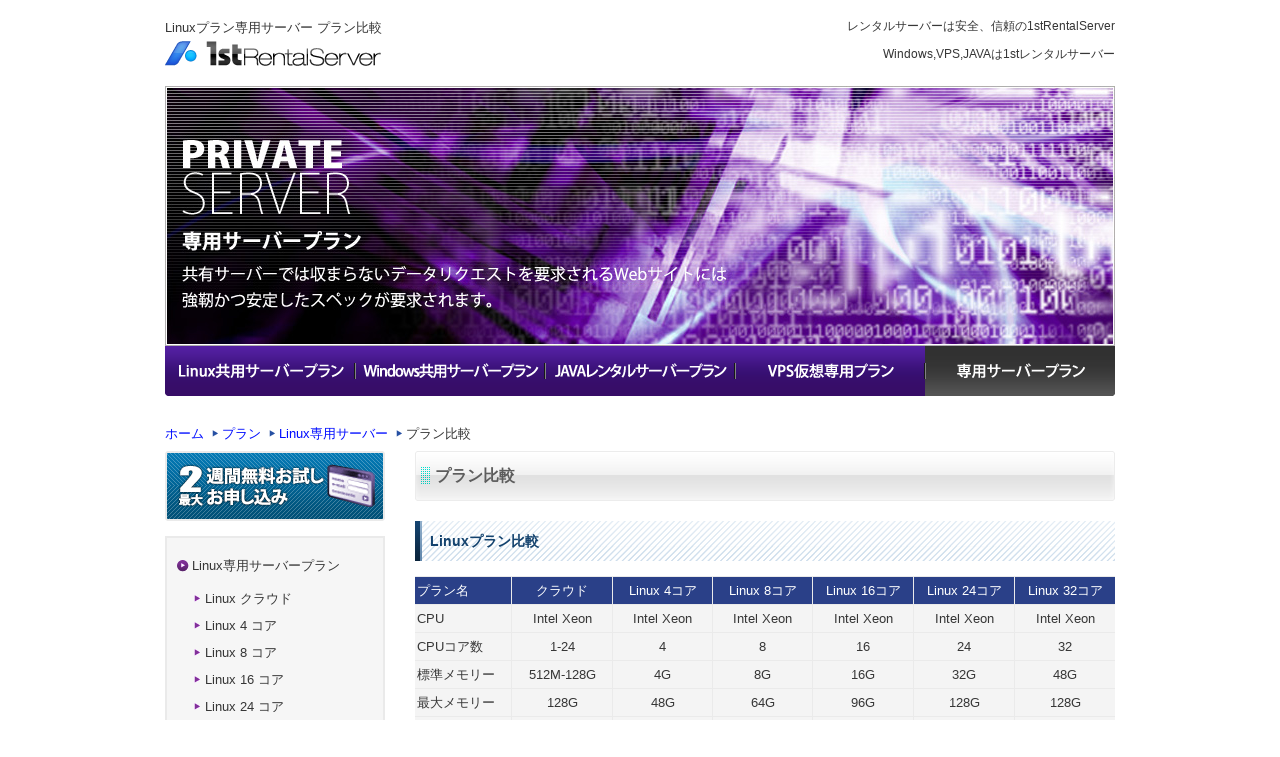

--- FILE ---
content_type: text/html; charset=UTF-8
request_url: https://private.1strentalserver.com/modules/plan/index.php?cat_id=13
body_size: 2675
content:
<?xml version="1.0" encoding="UTF-8" standalone="yes"?>
<!DOCTYPE html PUBLIC "-//W3C//DTD XHTML 1.0 Transitional//EN" "http://www.w3.org/TR/xhtml1/DTD/xhtml1-transitional.dtd">
<html xmlns="http://www.w3.org/1999/xhtml" xml:lang="ja" lang="ja">
<head>

<meta http-equiv="X-UA-Compatible" content="IE=EmulateIE7" />
<meta http-equiv="content-type" content="text/html; charset=UTF-8" />
<meta http-equiv="content-language" content="ja" />
<meta http-equiv="content-script-type" content="text/javascript" />
<meta http-equiv="content-style-type" content="text/css" />

<title>プラン比較｜Linuxプラン専用サーバー</title>
<meta name="keywords" content="レンタルサーバー,Linux,専用サーバー,プラン,比較,機能" />
<meta name="description" content="Linuxプラン専用サーバープランの機能が比較できます。あなたに合わせたプランを選択できます。" />

<meta name="robots" content="index,follow" />
<meta name="rating" content="general" />
<meta name="author" content="1stRenralserver" />
<meta name="copyright" content="© 2002- 1strentalserver,Inc. All rights reserved." />
<link rel="start" title="レンタルサーバーなら1strentalserver" href="https://private.1strentalserver.com/" />
<link rel="shortcut icon" href="https://private.1strentalserver.com/favicon.ico" />
<link rel="stylesheet" type="text/css" media="all" href="https://private.1strentalserver.com/xoops.css" />
<link rel="stylesheet" type="text/css" media="all" href="https://private.1strentalserver.com/themes/1st2010Themes/style.css" />
<script type="text/javascript" src="../../include/xoops.js"></script>

<script type="text/javascript" src="//www.google.com/jsapi"></script>
<script type="text/javascript"><!--
google.load("language", "1"); 
google.load("jquery", "1");
google.load("jqueryui", "1");
//-->
</script>
<link type="text/css" rel="stylesheet" href="//ajax.googleapis.com/ajax/libs/jqueryui/1.7.0/themes/smoothness/jquery-ui.css" />
<link rel="stylesheet" type="text/css" media="all" href="https://private.1strentalserver.com/modules/plan/index.php?page=main_css" />


<link rel="stylesheet" type="text/css" media="all" href="https://private.1strentalserver.com/modules/menu/index.php?act=css" />


</head>
<body>
<div id="wrapper">
<div id="header">
<div id="headerLeft">

<h1>Linuxプラン専用サーバー プラン比較</h1>

<a href="https://www.1strentalserver.com/"><img src="https://private.1strentalserver.com/themes/1st2010Themes/images/logo.gif" alt="レンタルサーバーなら1strentalserver" id="logo" name="logo" width="232" height="26" /></a></div>
<div id="headerRight"><h2>レンタルサーバーは安全、信頼の1stRentalServer</h2><p>Windows,VPS,JAVAは1stレンタルサーバー</p></div>
</div>

<div id="mainImg"><img src="https://private.1strentalserver.com/themes/1st2010Themes/images/mainImg0.jpg" alt="プラン比較" width="950" height="260" /></div>
<ul id="gNavi">
<li id="nav01"><a href="https://sharing.1strentalserver.com/">linux共用サーバープラン</a></li>
<li id="nav02"><a href="https://windows.1strentalserver.com/">Windows共用サーバープラン</a></li>
<li id="nav03"><a href="https://java.1strentalserver.com/">javaレンタルサーバープラン</a></li>
<li id="nav04"><a href="https://vps.1strentalserver.com/">VPS/仮想専用サーバープラン</a></li>
<li id="nav05B"><a href="https://private.1strentalserver.com/">専用サーバープラン</a></li>
</ul>

<ul id="breadcrumbs">
	<li class="b01"><a href="https://private.1strentalserver.com/">ホーム</a></li>
						<li class="b02"><a href="https://private.1strentalserver.com/modules/plan/index.php">プラン</a></li>
								<li class="b02"><a href="https://private.1strentalserver.com/modules/plan/index.php?cat_id=14">Linux専用サーバー</a></li>
								<li class="b02">プラン比較<li>
			</ul>

<!-- start container --><div id="container">
<!-- start cMain --><div id="cMain">

<h3 class="titleH3">プラン比較</h3>


<!-- list contents -->

<h4 class="titleH4">Linuxプラン比較</h4>



<table class="planTableE">
<tr><th class="planTableBackTitle">プラン名</th><td class="planTableBackTitle">クラウド</td><td class="planTableBackTitle">Linux 4コア</td><td class="planTableBackTitle">Linux 8コア</td><td class="planTableBackTitle">Linux 16コア</td><td class="planTableBackTitle">Linux 24コア</td><td class="planTableBackTitle">Linux 32コア</td></tr>

<tr><th class="planTableBack">CPU</th><td class="planTableBack">Intel Xeon</td><td class="planTableBack">Intel Xeon</td><td class="planTableBack">Intel Xeon</td><td class="planTableBack">Intel Xeon</td><td class="planTableBack">Intel Xeon</td><td class="planTableBack">Intel Xeon</td></tr><tr><th class="planTableBack">CPUコア数</th><td class="planTableBack">1-24</td><td class="planTableBack">4</td><td class="planTableBack">8</td><td class="planTableBack">16</td><td class="planTableBack">24</td><td class="planTableBack">32</td></tr><tr><th class="planTableBack">標準メモリー</th><td class="planTableBack">512M-128G</td><td class="planTableBack">4G</td><td class="planTableBack">8G</td><td class="planTableBack">16G</td><td class="planTableBack">32G</td><td class="planTableBack">48G</td></tr><tr><th class="planTableBack">最大メモリー</th><td class="planTableBack">128G</td><td class="planTableBack">48G</td><td class="planTableBack">64G</td><td class="planTableBack">96G</td><td class="planTableBack">128G</td><td class="planTableBack">128G</td></tr><tr><th class="planTableBack">SSD ディスク容量</th><td class="planTableBack">SSD20G-64TB</td><td class="planTableBack">SSD 320GB</td><td class="planTableBack">SSD 500GB</td><td class="planTableBack">SSD 750GB</td><td class="planTableBack">SSD1TB</td><td class="planTableBack">SSD 1TB</td></tr><tr><th class="planTableBack">ディスク容量 最大</th><td class="planTableBack">SSD 64TB</td><td class="planTableBack">SSD 64TB</td><td class="planTableBack">SSD 64TB</td><td class="planTableBack">SSD 64TB</td><td class="planTableBack">SSD 64TB</td><td class="planTableBack">SSD 64TB</td></tr><tr><th class="planTableBack">Hard Dribe Bay</th><td class="planTableBack">最大6台</td><td class="planTableBack">最大6台</td><td class="planTableBack">最大6台</td><td class="planTableBack">最大6台</td><td class="planTableBack">最大6台</td><td class="planTableBack">最大6台</td></tr><tr><th class="planTableBack">Raid クラウドクラスター</th><td class="planTableBack">○</td><td class="planTableBack">○</td><td class="planTableBack">○</td><td class="planTableBack">○</td><td class="planTableBack">○</td><td class="planTableBack">○</td></tr><tr><th class="planTableBack">データー転送量</th><td class="planTableBack">課金なし</td><td class="planTableBack">課金なし</td><td class="planTableBack">課金なし</td><td class="planTableBack">課金なし</td><td class="planTableBack">課金なし</td><td class="planTableBack">課金なし</td></tr><tr><th class="planTableBack">標準帯域</th><td class="planTableBack">100Mbps共有</td><td class="planTableBack">100Mbps共有</td><td class="planTableBack">100Mbps共有</td><td class="planTableBack">100Mbps共有</td><td class="planTableBack">100Mbps共有</td><td class="planTableBack">100Mbps共有</td></tr><tr><th class="planTableBack">最大帯域</th><td class="planTableBack">１Gbps占有</td><td class="planTableBack">１Gbps占有</td><td class="planTableBack">１Gbps占有</td><td class="planTableBack">１Gbps占有</td><td class="planTableBack">１Gbps占有</td><td class="planTableBack">１Gbps占有</td></tr><tr><th class="planTableBack">標準独自IP</th><td class="planTableBack">1個</td><td class="planTableBack">1個</td><td class="planTableBack">1個</td><td class="planTableBack">1個</td><td class="planTableBack">2個</td><td class="planTableBack">2個</td></tr><tr><th class="planTableBack">最大IP</th><td class="planTableBack">256個</td><td class="planTableBack">256個</td><td class="planTableBack">256個</td><td class="planTableBack">256個</td><td class="planTableBack">256個</td><td class="planTableBack">256個</td></tr><tr><th class="planTableBack">reboot</th><td class="planTableBack">無料</td><td class="planTableBack">無料</td><td class="planTableBack">無料</td><td class="planTableBack">無料</td><td class="planTableBack">無料</td><td class="planTableBack">無料</td></tr><tr><th class="planTableBack">root権限</th><td class="planTableBack">○</td><td class="planTableBack">○</td><td class="planTableBack">○</td><td class="planTableBack">○</td><td class="planTableBack">○</td><td class="planTableBack">○</td></tr><tr><th class="planTableBack">トラフィックレポート</th><td class="planTableBack">○</td><td class="planTableBack">○</td><td class="planTableBack">○</td><td class="planTableBack">○</td><td class="planTableBack">○</td><td class="planTableBack">○</td></tr>
</table>
<p class="honbunUnder">※1 96G対応は申し込み時にECC Registered　DIMMを選択した場合のみとなります。ECC Unbuffered DIMMの場合には24Gまでとなります。<br />
※2
</p>



<!-- end module contents -->
	
<!-- end cMain --></div>

<div id="cSub">
<div class="cSubLSection"><ul id="topBannerUl">
    <li class="ba01"><a href="https://www.1strentalserver.com/modules/docs/index.php?cat_id=11">3週間無料お試しテストアカウントお申し込み</a></li>
</ul></div><div class="cSubLSection"><ul id="mainMenu">
<li class="menuTop"><a href="https://private.1strentalserver.com/modules/plan/index.php?cat_id=14"  >Linux専用サーバープラン</a></li>
<li class="menuSub"><a href="https://private.1strentalserver.com/modules/plan/index.php?cat_id=1"  >Linux クラウド</a></li>
<li class="menuSub"><a href="https://private.1strentalserver.com/modules/plan/index.php?cat_id=2"  >Linux 4 コア</a></li>
<li class="menuSub"><a href="https://private.1strentalserver.com/modules/plan/index.php?cat_id=3"  >Linux 8 コア</a></li>
<li class="menuSub"><a href="https://private.1strentalserver.com/modules/plan/index.php?cat_id=4"  >Linux 16 コア</a></li>
<li class="menuSub"><a href="https://private.1strentalserver.com/modules/plan/index.php?cat_id=5"  >Linux 24 コア</a></li>
<li class="menuSub"><a href="https://private.1strentalserver.com/modules/plan/index.php?cat_id=6"  >Linux 32 コア</a></li>
<li class="menuSub"><a href="https://private.1strentalserver.com/modules/plan/index.php?cat_id=13" class="here" >プラン比較</a></li>
<li class="menuSub"><a href="https://private.1strentalserver.com/modules/plan/index.php?cat_id=9"  >料金比較</a></li>
<li class="menuMain"><a href="https://private.1strentalserver.com/modules/plan/index.php?cat_id=15"  >Windows専用サーバープラン</a></li>
<li class="menuMain"><a href="https://private.1strentalserver.com/modules/plan/index.php?cat_id=7"  >無料サービス</a></li>
<li class="menuMain"><a href="https://private.1strentalserver.com/modules/plan/index.php?cat_id=8"  >オプションサービス</a></li>
<li class="menuMain"><a href="https://private.1strentalserver.com/"  >専用サーバーホーム</a></li>
<li class="menuMain"><a href="http://www.1strentalserver.com"   title="1strentalserverホーム" target="_blank">1strentalserverホーム</a></li>
</ul></div><h3><img src="https://private.1strentalserver.com/themes/1st2010Themes/images/moshikomi.gif" alt="お申し込みのご案内"  /></h3><div class="cSubRSection"><ul id="moshikomiUl">
    <li class="mo01"><a href="https://www.1strentalserver.com/modules/docs/index.php?cat_id=2">お申し込み</a></li>
    <li class="mo02"><a href="https://www.1strentalserver.com/modules/docs/index.php?cat_id=17">お見積り</a></li>
    <li class="mo03"><a href="https://www.1strentalserver.com/modules/ccenter/?form=3">お問い合わせ</a></li>
</ul></div><!-- end cSub --></div>
<!-- end container --></div>

<div id="footer">
<p>｜<a href="https://sharing.1strentalserver.com/">linux共用サーバープラン</a>｜<a href="https://windows.1strentalserver.com/">Windows共用サーバープラン</a>｜<a href="https://vps.1strentalserver.com/">VPS/仮想専用サーバープラン</a>｜<a href="https://java.1strentalserver.com/">javaレンタルサーバープラン</a>｜<a href="https://private.1strentalserver.com/">専用サーバープラン</a>｜</p>
<p>｜<a href="https://www.1strentalserver.com/support/knowledgebase.php">FAQ</a>｜<a href="https://www.1strentalserver.com/modules/docs/index.php?cat_id=9">プライバシーポリシー</a>｜<a href="https://www.1strentalserver.com/modules/docs/index.php?cat_id=10">リンクについて</a>｜<a href="https://www.1strentalserver.com/modules/sitemap/">サイトマップ</a>｜<a href="https://www.1strentalserver.com/modules/formmail/index.php?idform=3">お問い合わせ</a>｜</p>
<div class="footerHrLine"><hr /></div>
<h3><a href="https://private.1strentalserver.com/">1stレンタルサーバーはサーバー業界で共用,vps,windows,専用レンタルサーバー分野における草分け的存在です。</a></h3>
<p>Copyright© 2002- 1strentalserver,Inc. All rights reserved.</p>
<a href="https://private.1strentalserver.com/"><img src="https://private.1strentalserver.com/themes/1st2010Themes/images/footerLogo.gif" width="142" height="17" class="footerImg" alt="1stレンタルサーバー" /></a>
</div>



<!-- end wrapper --></div>

<script defer src="https://static.cloudflareinsights.com/beacon.min.js/vcd15cbe7772f49c399c6a5babf22c1241717689176015" integrity="sha512-ZpsOmlRQV6y907TI0dKBHq9Md29nnaEIPlkf84rnaERnq6zvWvPUqr2ft8M1aS28oN72PdrCzSjY4U6VaAw1EQ==" data-cf-beacon='{"version":"2024.11.0","token":"eb9f2aae892549ac907f83d38632ab1f","r":1,"server_timing":{"name":{"cfCacheStatus":true,"cfEdge":true,"cfExtPri":true,"cfL4":true,"cfOrigin":true,"cfSpeedBrain":true},"location_startswith":null}}' crossorigin="anonymous"></script>
</body>

</html>

--- FILE ---
content_type: text/html; charset=UTF-8
request_url: https://private.1strentalserver.com/modules/menu/index.php?act=css
body_size: 50
content:
<html>
<head>
<meta http-equiv="Content-Type" content="text/html; charset=UTF-8" />
<meta http-equiv="Refresh" content="1; url=https://private.1strentalserver.com/user.php?xoops_redirect=%2Fmodules%2Fmenu%2Findex.php%3Fact%3Dcss" />
<title>レンタルサーバーなら1strentalserver</title>
</head>
<body>
<div style="text-align:center; background-color: #EBEBEB; border-top: 1px solid #FFFFFF; border-left: 1px solid #FFFFFF; border-right: 1px solid #AAAAAA; border-bottom: 1px solid #AAAAAA; font-weight : bold;">
  <h4>このエリアへのアクセスは、ログイン若しくは許可された権限が必要です。</h4>
  <p>ページが自動的に更新されない場合は<a href="https://private.1strentalserver.com/user.php?xoops_redirect=%2Fmodules%2Fmenu%2Findex.php%3Fact%3Dcss">ここ</a>をクリックしてください</p>
</div>
</body>
</html>

--- FILE ---
content_type: text/css
request_url: https://private.1strentalserver.com/themes/1st2010Themes/style.css
body_size: -316
content:
@charset "utf-8";

/*������������������������������������������������������������
  Author : Hirohisa Yamada
  Date : 2009.3.17
  Copyright(C)HARD DISK. All rights reserved.
��������������������������������������������������������������*/

/*������������������������������������������������������������
 Style
��������������������������������������������������������������*/
@import "shared/css/shared.css";
@import "shared/css/general.css";
@import "shared/css/modules.css";

--- FILE ---
content_type: text/css
request_url: https://private.1strentalserver.com/themes/1st2010Themes/shared/css/shared.css
body_size: 454
content:
@charset "utf-8";

/*━━━━━━━━━━━━━━━━━━━━━━━━━━━━━━
  Author : Hirohisa Yamada
  Date : 2010.08.08
  Copyright(C)HARD DISK. All rights reserved.
　━━━━━━━━━━━━━━━━━━━━━━━━━━━━━━*/

/*━━━━━━━━━━━━━━━━━━━━━━━━━━━━━━
 Reset CSS version: 2.5.1
　━━━━━━━━━━━━━━━━━━━━━━━━━━━━━━*/
/*デフォルトでマージン・パディングがある要素を0にする*/
body,div,dl,dt,dd,ul,ol,li,h1,h2,h3,h4,h5,h6,pre,code,form,fieldset,legend,input,textarea,p,blockquote,th,td{margin:0;padding:0;}
/*テーブルセルの間隔を揃える*/
table{border-collapse:collapse;border-spacing:0;}
/*デフォルトで線が見える項目の線を削除*/
fieldset,img{border:0;}
/*デフォルトで斜体・太字になる要素をノーマルにする*/
address,caption,cite,code,dfn,em,strong,th,var{font-style:normal;font-weight:normal;}
/*デフォルトで中央揃えの要素を左寄せにする*/
caption,th{text-align:left;}
/*デフォルトのサイズ・ウエイトを揃える*/
h1,h2,h3,h4,h5,h6{font-size:100%;font-weight:normal;}
/*インライン引用に引用符をつけない*/
q:before,q:after{content:'';}
/*デフォルトで略語などに下線を消し、スモールキャプスにならないようにノーマルに設定*/
abbr,acronym {border:0;font-variant:normal;}
/*テキストの上端・下端を揃える*/
/*sup {vertical-align:text-top;}*/
/*sub {vertical-align:text-bottom;}*/
/*フォーム部分のフォントファミリー、サイズ、ウエイトを親要素の値を継承させる*/
input,textarea,select{font-family:inherit;font-size:inherit;font-weight:inherit;}
/*Windows IEのみフォーム部分のフォントサイズを100%にする*/
input,textarea,select{*font-size:100%;}
/*フォームのグループラベルを黒色にする*/
legend{color:#000000;}
/*hrを非表示にする*/
hr {display:none;}

/*━━━━━━━━━━━━━━━━━━━━━━━━━━━━━━
 clearfix
　━━━━━━━━━━━━━━━━━━━━━━━━━━━━━━*/
div:after {
    content: ".";   
    display: block;   
    visibility: hidden;   
    height: 0.1px;   
    font-size: 0.1em;   
    line-height: 0;   
    clear: both;   
}
div {   
    display: inline-block;   
}
p:after {
    content: ".";   
    display: block;   
    visibility: hidden;   
    height: 0.1px;   
    font-size: 0.1em;   
    line-height: 0;   
    clear: both;   
}
p {   
    display: inline-block;   
}


--- FILE ---
content_type: text/css
request_url: https://private.1strentalserver.com/themes/1st2010Themes/shared/css/general.css
body_size: 1248
content:
@charset "utf-8";

/*━━━━━━━━━━━━━━━━━━━━━━━━━━━━━━
  Author : Hirohisa Yamada
  Date : 2010.08.08
  Copyright(C)HARD DISK. All rights reserved.
　━━━━━━━━━━━━━━━━━━━━━━━━━━━━━━*/

/*━━━━━━━━━━━━━━━━━━━━━━━━━━━━━━
 全般設定
　━━━━━━━━━━━━━━━━━━━━━━━━━━━━━━*/
body {
	font-size: 16px;
	text-align : center;
	font-family : "メイリオ","Meiryo","ヒラギノ角ゴ Pro W3", "Hiragino Kaku Gothic Pro","ＭＳ Ｐゴシック", "MS P Gothic","Osaka", Verdana,Arial, Helvetica, sans-serif;
}
/* Opera 9 */
;;body {
	font-family : "メイリオ","Meiryo","ヒラギノ角ゴ Pro W3", "Hiragino Kaku Gothic Pro","ＭＳ Ｐゴシック", "MS P Gothic","Osaka", Verdana,Arial, Helvetica, sans-serif;
}
/* Internet Explorer 7*/
*:first-child+html body {
	font-family : "メイリオ","Meiryo","ヒラギノ角ゴ Pro W3", "Hiragino Kaku Gothic Pro","ＭＳ Ｐゴシック", "MS P Gothic","Osaka", Verdana,Arial, Helvetica, sans-serif;
}
/* Internet Explorer 6 or sooner */
* html body {
	font-family : "メイリオ","Meiryo","ヒラギノ角ゴ Pro W3", "Hiragino Kaku Gothic Pro","ＭＳ Ｐゴシック", "MS P Gothic","Osaka", Verdana,Arial, Helvetica, sans-serif;;
	font-size : medium;
}

/*━━━━━━━━━━━━━━━━━━━━━━━━━━━━━━
 変更項目
　━━━━━━━━━━━━━━━━━━━━━━━━━━━━━━*/
/*文字色と背景色の設定*/
html{
	color:#373737;
	background:#ffffff;
}
/*リンクカラーの設定*/
a:link {
	color: #010dff;
	text-decoration : none;
}
a:visited {
	color: #010dff;
	text-decoration : none;
}a:hover {
	color: #240ba5;
	text-decoration : underline;
}
a:active {
	color: #010dff;
	text-decoration : none;
}
#wrapper { 
	width : 950px;
	text-align : left;
}

/*━━━━━━━━━━━━━━━━━━━━━━━━━━━━━━
 admin
　━━━━━━━━━━━━━━━━━━━━━━━━━━━━━━*/
.outer {
	clear : both;
	width : 100%;
	font-size : 89%;
	line-height : 1.8;
	text-align : left;
	margin-bottom : 10px;
}
.outer label {
	float : left;
	width : 177px;
	display : block;
}
.outer .head {
	width : 20%;
	padding : 5px;
	color:#ffffff;
	background : #b1b1b1;
	border : 1px solid #ffffff;
}
.outer .odd {
	width : 80%;
	padding : 5px;
	background : #ffffff;
}
.outer .even {
	width : 80%;
	padding : 5px;
	background : #eaeaea;
}
/*━━━━━━━━━━━━━━━━━━━━━━━━━━━━━━
 header
　━━━━━━━━━━━━━━━━━━━━━━━━━━━━━━*/
#header { 
	width : 950px;
}
#header h1 {
	float : left;
	font-size : 82%;
	line-height : 1.2;
	margin-top : 20px;
}
#header h2 {
	float : right;
	font-size : 72%;
	line-height : 1.2;
	margin-top : 20px;
	clear : both;
}
#header p {
	float : right;
	font-size : 72%;
	line-height : 1.2;
	margin-top : 15px;
	clear : both;
}
#headerLeft {
	float : left;
	width : 400px;
	margin-bottom : 20px;
}
#headerRight { 
	float : right;
	width : 550px;
	margin-bottom : 20px;
}
#logo {
	float : left;
	clear : both;
	width : 232px;
	height : 26px;
	margin-top : 5px;
}
#mainImg {
	clear : both;
	width : 950px;
	height : 260px;
}

/*━━━━━━━━━━━━━━━━━━━━━━━━━━━━━━
 gNavi
　━━━━━━━━━━━━━━━━━━━━━━━━━━━━━━*/
#gNavi {
	clear : both;
	text-align : left;
	width : 950px;
	height : 50px;
	list-style-type : none;
	text-indent : -4000px;
	margin-bottom : 30px;
}
#gNavi li {
	width : 190px;
	float : left;
	display : block;
	overflow : hidden;
	height /**/:50px;
}
#gNavi li a {
	display : block;
	overflow : hidden;
	width : 100%;
	height : 0 !important;
	height /**/:50px;
	padding-top : 50px;
	background-image : url(../../images/gNavi.gif);
	color : #000000;
}
#nav01 {background-position : 0 0;}
#nav02 {background-position : -190px 0;}
#nav03 {background-position : -380px 0;}
#nav04 {background-position : -570px 0;}
#nav05 {background-position : -760px 0;}
#nav01 a {background-position : 0 0;}
#nav02 a {background-position : -190px 0;}
#nav03 a {background-position : -380px 0;}
#nav04 a {background-position : -570px 0;}
#nav05 a {background-position : -760px 0;}
#nav01 a:hover {background-position : 0 -50px;}
#nav02 a:hover {background-position : -190px -50px;}
#nav03 a:hover {background-position : -380px -50px;}
#nav04 a:hover {background-position : -570px -50px;}
#nav05 a:hover {background-position : -760px -50px;}
#nav01B a {background-position : 0 -50px;}
#nav02B a {background-position : -190px -50px;}
#nav03B a {background-position : -380px -50px;}
#nav04B a {background-position : -570px -50px;}
#nav05B a {background-position : -760px -50px;}

/*━━━━━━━━━━━━━━━━━━━━━━━━━━━━━━
 breadcrumbs
　━━━━━━━━━━━━━━━━━━━━━━━━━━━━━━*/
#breadcrumbs {
	clear : both;
	width : 950px;
	list-style-type : none;
	margin-top : 10px;
}
#breadcrumbs li {
	float : left;
	font-size : 82%;
	line-height : 1.2;
	text-align : left;
}
.b01 {
}
.b02 {
	margin-left : 8px;
	padding-left : 10px;
	background-image : url(../../images/breadArrow.gif); 
	background-repeat: no-repeat;
	background-position: left center;
}
/*━━━━━━━━━━━━━━━━━━━━━━━━━━━━━━
 contents
　━━━━━━━━━━━━━━━━━━━━━━━━━━━━━━*/
#container { 
	clear : both;
	width : 950px;
	margin-top : 10px;
}
#cSub {
	float : left;
 	width : 220px;
	display:inline;
}
#cMain { 
	float : right;
	margin-left : 30px;
	width : 700px;
	display:inline;
}

/*━━━━━━━━━━━━━━━━━━━━━━━━━━━━━━
 cMain
　━━━━━━━━━━━━━━━━━━━━━━━━━━━━━━*/
.clcrBlockSection {
	clear : both;
 	width : 700px;
	margin-bottom : 20px;
}
.clBlock { 
	float : left;
 	width : 345px;
}
.crBlock { 
	float : right;
 	width : 345px;
	padding-left : 20px;
}
.ccSection {
	clear : both;
 	width : 700px;
	margin-bottom : 20px;
}

/*━━━━━━━━━━━━━━━━━━━━━━━━━━━━━━
 cSub
　━━━━━━━━━━━━━━━━━━━━━━━━━━━━━━*/
.cSubLSection {
	clear : both;
 	width : 220px;
	margin-bottom : 15px;
}
.cSubRSection {
	clear : both;
 	width : 200px;
	border : 2px solid #eaeaea;
	background : #f6f6f6;
	padding : 8px;
	margin-bottom : 15px;
}

/*━━━━━━━━━━━━━━━━━━━━━━━━━━━━━━
 mainMenu
　━━━━━━━━━━━━━━━━━━━━━━━━━━━━━━*/
#mainMenu {
	list-style-type: none;
	border : 2px solid #eaeaea;
	background : #f6f6f6;
	padding : 8px;
}
#mainMenu li a {
}
#mainMenu li a:hover {
}
.menuTop {
}
.menuTop a {
	font-size : 82%;
	line-height : 1.5;
	text-align : left;
	color : #373737;
	background : #f6f6f6;
	padding : 10px 0 10px 17px;
	background-image : url(../../images/menuMainArrow.gif); 
	background-repeat: no-repeat;
	background-position: left center;
	display : block;
}
.menuTop a:hover {
	color : #193e89;
	background : #eaeaea; 
	background-image : url(../../images/menuMainArrow.gif); 
	background-repeat: no-repeat;
	background-position: left center;
}
.menuTop a.here {
	color : #193e89;
	background : #eaeaea; 
	background-image : url(../../images/menuMainArrow.gif); 
	background-repeat: no-repeat;
	background-position: left center;
	border-bottom : none;
}
.menuSub {
	font-size : 82%;
	line-height : 1.6;
}
.menuSub a {
	color : #373737;
	padding : 3px 0 3px 30px;
	background-image : url(../../images/menuSubArrow.gif); 
	background-repeat: no-repeat;
	background-position: left center;
	display : block;
}
.menuSub a:hover {
	color : #193e89;
	background : #eaeaea; 
	background-image : url(../../images/menuSubArrow.gif); 
	background-repeat: no-repeat;
	background-position: left center;
}
.menuSub a.here {
	background : #eaeaea; 
	background-image : url(../../images/menuSubArrow.gif); 
	background-repeat: no-repeat;
	background-position: left center;
}
.menuMain {
}
.menuMain a {
	font-size : 82%;
	line-height : 1.5;
	text-align : left;
	color : #373737;
	background : #f6f6f6;
	padding : 10px 0 10px 17px;
	background-image : url(../../images/menuMainArrow.gif); 
	background-repeat: no-repeat;
	background-position: left center;
	border-top : 1px dotted #dfdfdf;
	display : block;
}
.menuMain a:hover {
	color : #193e89;
	background : #eaeaea; 
	background-image : url(../../images/menuMainArrow.gif); 
	background-repeat: no-repeat;
	background-position: left center;
}
.menuMain a.here {
	color : #193e89;
	background : #eaeaea; 
	background-image : url(../../images/menuMainArrow.gif); 
	background-repeat: no-repeat;
	background-position: left center;
}

/*━━━━━━━━━━━━━━━━━━━━━━━━━━━━━━
 footer
　━━━━━━━━━━━━━━━━━━━━━━━━━━━━━━*/
#footer { 
	width : 950px;
	font-size : 72%;
	line-height : 1.6;
	padding : 30px 0 20px 0;
}
#footer h3 { 
	width : 950px;
	float : right;
	text-align : right;
	clear : both;
}
#footer p {
	width : 950px;
	float : right;
	text-align : right;
	margin-top : 5px;
	clear : both;
}
.footerImg { 
	float : left;
	clear : both;
}
.footerHrLine {
	width : 100%;
	height: 1px;
	margin : 10px 0;
	background : url(../../images/hrLine.gif) repeat-x;
}

/*━━━━━━━━━━━━━━━━━━━━━━━━━━━━━━
 adminmenu
　━━━━━━━━━━━━━━━━━━━━━━━━━━━━━━*/
#adminmenu {
	margin-top : 20px;
}
#adminmenu li {
	font-size: 84%;
	line-height : 1.8;
}
#adminmenu li a {
}
.adminLink {
	float : right;
	clear : both;
	font-size : 82%;
	line-height : 1.8;
	text-align : left;
	padding : 20px 0 0 10px;
}
.outer {
	clear : both;
	width : 100%;
	font-size : 89%;
	line-height : 1.8;
	text-align : left;
	margin-bottom : 10px;
}
.outer label {
	float : left;
	width : 177px;
	display : block;
}
.outer .head {
	width : 160px;
	padding : 5px;
	color:#ffffff;
	background : #7b7b7b;
	border-top : 1px solid #ffffff;
}
.outer .odd {
	width : 500px;
	padding : 5px;
	background : #ffffff;
	border : 1px solid #ffffff;
}
.outer .even {
	width : 500px;
	padding : 5px;
	background : #bfbfbf;
	border-top : 1px solid #ffffff;
}
.outer .oTitle {
	width : 100%;
	font-weight : bold;
	padding : 5px;
	color:#ffffff;
	background : #000000;
	border-top : 10px solid #ffffff;
}


--- FILE ---
content_type: text/css
request_url: https://private.1strentalserver.com/themes/1st2010Themes/shared/css/modules.css
body_size: 1536
content:
@charset "utf-8";

/*━━━━━━━━━━━━━━━━━━━━━━━━━━━━━━
  Author : Hirohisa Yamada
  Date : 2010.08.08
  Copyright(C)HARD DISK. All rights reserved.
　━━━━━━━━━━━━━━━━━━━━━━━━━━━━━━*/
.titleH3 {
	clear : both;
	width : 700px;
	height : 50px;
	font-size : 100%;
	line-height : 3.1;
	color :#5d5d5d;
	font-weight : bold;
	margin-bottom : 15px;
	padding-left : 20px;
	background-image : url(../../images/titleBack.gif); 
	background-repeat: no-repeat;
	background-position: left center;
}
.titleH4 {
	clear : both;
	width : 700px;
	height : 40px;
	font-size : 90%;
	line-height : 2.8;
	color :#14436e;
	font-weight : bold;
	margin-top : 20px;
	margin-bottom : 15px;
	padding-left : 15px;
	background-image : url(../../images/h4TitleBack.gif); 
	background-repeat: no-repeat;
	background-position: left center;
}
.titleH4 span {
	color :#c30808;
	padding-left : 42px;
	background-image : url(../../images/h4TitleNew.gif); 
	background-repeat: no-repeat;
	background-position: left center;
}
.titleH5 {
	clear : both;
	width : 700px;
	font-size : 82%;
	line-height : 1.4;
	color :#14436e;
	font-weight : bold;
	margin-top : 20px;
	margin-bottom : 10px;
	padding-left : 8px;
	border-left : 3px solid #14436e;
}
.titleH5Red {
	clear : both;
	width : 700px;
	font-size : 82%;
	line-height : 1.4;
	color :#c30808;
	font-weight : bold;
	margin-top : 20px;
	margin-bottom : 10px;
	padding-left : 8px;
	border-left : 3px solid #c30808;
}
.honbun {
	clear : both;
	width : 700px;
	font-size : 82%;
	line-height : 1.8;
	text-align : left;
}
.honbun span {
	font-size : 82%;
}
.honbunTop {
	clear : both;
	width : 700px;
	font-size : 82%;
	line-height : 1.8;
	text-align : left;
	margin-top : 15px;
}
.honbunUnder {
	clear : both;
	width : 700px;
	font-size : 62%;
	line-height : 1.4;
	text-align : left;
	margin-top : 5px;
}
.honbunWakuRed {
	clear : both;
	width : 680px;
	font-size : 90%;
	line-height : 1.8;
	color :#ffffff;
	text-align : center;
	font-weight : bold;
	padding-left : 10px;
	background-color : #c30808; 
}
#cSub p {
	clear : both;
	width : 200px;
	font-size : 82%;
	line-height : 1.8;
	text-align : left;
	margin-bottom : 5px;
}
.redB {
	color :#c30808;
	font-weight : bold;
}
.pLink {
	clear : both;
	font-size : 82%;
	line-height : 1.8;
	text-align : left;
	margin-bottom : 20px;
}
.aLink {
	margin-right : 5px;
	padding-right : 18px;
	background-image : url(../../images/aLink.gif); 
	background-repeat: no-repeat;
	background-position: right center;
}
/*━━━━━━━━━━━━━━━━━━━━━━━━━━━━━━
 domain
　━━━━━━━━━━━━━━━━━━━━━━━━━━━━━━*/
.domainForm {
	width : 140px;
	height : 16px;
	font-size : 82%;
	padding : 1px 1px 1px 3px;
	border : 1px solid #b1b0b0;
	margin-right : 5px;
}
.domainSearchBo {
	width : 48px;
	height : 20px;
}
.domainWaku {
	clear : both;
	width : 200px;
	height : 20px;
}
.loginWaku {
	clear : both;
	width : 200px;
	height : 20px;
	margin-bottom : 8px;
}
.loginName {
	float : left;
}
.loginForm {
	float : right;
	width : 140px;
	height : 16px;
	font-size : 82%;
	padding : 1px 1px 1px 3px;
	border : 1px solid #b1b0b0;
}
.loginBo {
	margin-left : 54px;
}
/*━━━━━━━━━━━━━━━━━━━━━━━━━━━━━━
 moshikomi
　━━━━━━━━━━━━━━━━━━━━━━━━━━━━━━*/
#moshikomiUl {
	clear : both;
	width : 200px;
	list-style-type : none;
}
.mo01 {
	clear : both;
	width : 200px;
	height : 37px;
	margin-bottom : 10px;
	display : block;
}
.mo01 a {
	width : 200px;
	height : 37px;
	text-indent: -9999px;
	background-image : url(../../images/mo01.gif); 
	background-repeat: no-repeat;
	background-position: top center;
	display : block;
}
.mo01 a:hover {
	opacity:0.5;
	filter: alpha(opacity=50);
}
.mo02 {
	clear : both;
	width : 200px;
	height : 37px;
	margin-bottom : 10px;
	display : block;
}
.mo02 a {
	width : 200px;
	height : 37px;
	text-indent: -9999px;
	background-image : url(../../images/mo02.gif); 
	background-repeat: no-repeat;
	background-position: top center;
	display : block;
}
.mo02 a:hover {
	opacity:0.5;
	filter: alpha(opacity=50);
}
.mo03 {
	clear : both;
	width : 200px;
	height : 37px;
	display : block;
}
.mo03 a {
	width : 200px;
	height : 37px;
	text-indent: -9999px;
	background-image : url(../../images/mo03.gif); 
	background-repeat: no-repeat;
	background-position: top center;
	display : block;
}
.mo03 a:hover {
	opacity:0.5;
	filter: alpha(opacity=50);
}

/*━━━━━━━━━━━━━━━━━━━━━━━━━━━━━━
 topBanner
　━━━━━━━━━━━━━━━━━━━━━━━━━━━━━━*/
#topBannerUl {
	clear : both;
	width : 220px;
	list-style-type : none;
	margin-bottom : -10px;
}
.ba01 {
	clear : both;
	width : 220px;
	height : 70px;
	margin-bottom : 10px;
	display : block;
}
.ba01 a {
	width : 220px;
	height : 70px;
	text-indent: -9999px;
	background-image : url(../../images/ba01.gif); 
	background-repeat: no-repeat;
	background-position: top center;
	display : block;
}
.ba01 a:hover {
	opacity:0.5;
	filter: alpha(opacity=50);
}

/*━━━━━━━━━━━━━━━━━━━━━━━━━━━━━━
 index
　━━━━━━━━━━━━━━━━━━━━━━━━━━━━━━*/
#planListTop {
	clear : both;
	width : 710px;
	list-style-type : none;
}
#planListTop li {
	float : left;
	width : 345px;
	height : 270px;
	margin-right : 10px;
	display : block;
}
#plT01 a {
	float : left;
	width : 345px;
	height : 270px;
	text-indent: -9999px;
	background-image : url(../../images/boLinux.gif); 
	background-repeat: no-repeat;
	background-position: left center;
}
#plT01 a:hover {
	opacity:0.5;
	filter: alpha(opacity=50);
}
#plT02 a {
	float : left;
	width : 345px;
	height : 270px;
	text-indent: -9999px;
	background-image : url(../../images/boWindows.gif); 
	background-repeat: no-repeat;
	background-position: left center;
}
#plT02 a:hover {
	opacity:0.5;
	filter: alpha(opacity=50);
}

#planList {
	clear : both;
	width : 705px;
	list-style-type : none;
}
#planList li {
	float : left;
	width : 112px;
	height : 399px;
	margin-right : 5px;
	display : block;
}
#pl01 a {
	float : left;
	width : 112px;
	height : 399px;
	text-indent: -9999px;
	background-image : url(../../images/plan01.gif); 
	background-repeat: no-repeat;
	background-position: left center;
}
#pl01 a:hover {
	opacity:0.5;
	filter: alpha(opacity=50);
}
#pl02 a {
	float : left;
	width : 112px;
	height : 399px;
	text-indent: -9999px;
	margin-right : 5px;
	background-image : url(../../images/plan02.gif); 
	background-repeat: no-repeat;
	background-position: left center;
}
#pl02 a:hover {
	opacity:0.5;
	filter: alpha(opacity=50);
}
#pl03 a {
	float : left;
	width : 112px;
	height : 399px;
	text-indent: -9999px;
	margin-right : 5px;
	background-image : url(../../images/plan03.gif); 
	background-repeat: no-repeat;
	background-position: left center;
}
#pl03 a:hover {
	opacity:0.5;
	filter: alpha(opacity=50);
}
#pl04 a {
	float : left;
	width : 112px;
	height : 399px;
	text-indent: -9999px;
	margin-right : 5px;
	background-image : url(../../images/plan04.gif); 
	background-repeat: no-repeat;
	background-position: left center;
}
#pl04 a:hover {
	opacity:0.5;
	filter: alpha(opacity=50);
}
#pl05 a {
	float : left;
	width : 112px;
	height : 399px;
	text-indent: -9999px;
	margin-right : 5px;
	background-image : url(../../images/plan05.gif); 
	background-repeat: no-repeat;
	background-position: left center;
}
#pl05 a:hover {
	opacity:0.5;
	filter: alpha(opacity=50);
}
#pl06 a {
	float : left;
	width : 112px;
	height : 399px;
	text-indent: -9999px;
	background-image : url(../../images/plan06.gif); 
	background-repeat: no-repeat;
	background-position: left center;
}
#pl06 a:hover {
	opacity:0.5;
	filter: alpha(opacity=50);
}
#planListw {
	clear : both;
	width : 705px;
	list-style-type : none;
}
#planListw li {
	float : left;
	width : 112px;
	height : 399px;
	margin-right : 5px;
	display : block;
}
#pl01w a {
	float : left;
	width : 112px;
	height : 399px;
	text-indent: -9999px;
	background-image : url(../../images/plan01w.gif); 
	background-repeat: no-repeat;
	background-position: left center;
}
#pl01w a:hover {
	opacity:0.5;
	filter: alpha(opacity=50);
}
#pl02w a {
	float : left;
	width : 112px;
	height : 399px;
	text-indent: -9999px;
	margin-right : 5px;
	background-image : url(../../images/plan02w.gif); 
	background-repeat: no-repeat;
	background-position: left center;
}
#pl02w a:hover {
	opacity:0.5;
	filter: alpha(opacity=50);
}
#pl03w a {
	float : left;
	width : 112px;
	height : 399px;
	text-indent: -9999px;
	margin-right : 5px;
	background-image : url(../../images/plan03w.gif); 
	background-repeat: no-repeat;
	background-position: left center;
}
#pl03w a:hover {
	opacity:0.5;
	filter: alpha(opacity=50);
}
#pl04w a {
	float : left;
	width : 112px;
	height : 399px;
	text-indent: -9999px;
	margin-right : 5px;
	background-image : url(../../images/plan04w.gif); 
	background-repeat: no-repeat;
	background-position: left center;
}
#pl04w a:hover {
	opacity:0.5;
	filter: alpha(opacity=50);
}
#pl05w a {
	float : left;
	width : 112px;
	height : 399px;
	text-indent: -9999px;
	margin-right : 5px;
	background-image : url(../../images/plan05w.gif); 
	background-repeat: no-repeat;
	background-position: left center;
}
#pl05w a:hover {
	opacity:0.5;
	filter: alpha(opacity=50);
}
#pl06w a {
	float : left;
	width : 112px;
	height : 399px;
	text-indent: -9999px;
	background-image : url(../../images/plan06w.gif); 
	background-repeat: no-repeat;
	background-position: left center;
}
#pl06w a:hover {
	opacity:0.5;
	filter: alpha(opacity=50);
}

#planChu {
	clear : both;
	width : 700px;
	margin-top : 10px;
	list-style-type : none;
}
#planChu li {
	clear : both;
	width : 700px;
	font-size : 62%;
	line-height : 1.4;
	text-align : left;
}
.opChu {
	clear : both;
	width : 700px;
	margin-top : 10px;
	list-style-type : disc;
}
.opChu li {
	clear : both;
	width : 700px;
	font-size : 62%;
	line-height : 1.4;
	text-align : left;
	margin-left : 20px;
}

#iconMu {
	clear : both;
	width : 705px;
	margin-bottom : 10px;
	list-style-type : none;
}
#iconMu li {
	float : left;
	display : block;
}
#iconMu01 {
	float : left;
	width : 230px;
	height : 50px;
	margin-right : 5px;
	margin-bottom : 5px;
	text-indent: -9999px;
	background-image : url(../../images/iconMu01.gif); 
	background-repeat: no-repeat;
	background-position: left center;
}
#iconMu02 {
	float : left;
	width : 230px;
	height : 50px;
	margin-right : 5px;
	margin-bottom : 5px;
	text-indent: -9999px;
	background-image : url(../../images/iconMu02.gif); 
	background-repeat: no-repeat;
	background-position: left center;
}
#iconMu03 {
	float : left;
	width : 230px;
	height : 50px;
	margin-right : 5px;
	margin-bottom : 5px;
	text-indent: -9999px;
	background-image : url(../../images/iconMu03.gif); 
	background-repeat: no-repeat;
	background-position: left center;
}
#iconMu04 {
	float : left;
	width : 230px;
	height : 50px;
	margin-right : 5px;
	margin-bottom : 5px;
	text-indent: -9999px;
	background-image : url(../../images/iconMu04.gif); 
	background-repeat: no-repeat;
	background-position: left center;
}
#iconMu05 {
	float : left;
	width : 230px;
	height : 50px;
	margin-right : 5px;
	margin-bottom : 5px;
	text-indent: -9999px;
	background-image : url(../../images/iconMu05.gif); 
	background-repeat: no-repeat;
	background-position: left center;
}
#iconMu06 {
	float : left;
	width : 230px;
	height : 50px;
	margin-right : 5px;
	margin-bottom : 5px;
	text-indent: -9999px;
	background-image : url(../../images/iconMu06.gif); 
	background-repeat: no-repeat;
	background-position: left center;
}
#iconMu07 {
	float : left;
	width : 230px;
	height : 50px;
	margin-right : 5px;
	margin-bottom : 5px;
	text-indent: -9999px;
	background-image : url(../../images/iconMu07.gif); 
	background-repeat: no-repeat;
	background-position: left center;
}
#iconMu08 {
	float : left;
	width : 230px;
	height : 50px;
	margin-right : 5px;
	margin-bottom : 5px;
	text-indent: -9999px;
	background-image : url(../../images/iconMu08.gif); 
	background-repeat: no-repeat;
	background-position: left center;
}
#iconMu09 {
	float : left;
	width : 230px;
	height : 50px;
	margin-right : 5px;
	margin-bottom : 5px;
	text-indent: -9999px;
}
#iconOp {
	clear : both;
	width : 705px;
	margin-bottom : 10px;
	list-style-type : none;
}
#iconOp li {
	float : left;
	display : block;
}
#iconOp01 {
	float : left;
	width : 230px;
	height : 50px;
	margin-right : 5px;
	margin-bottom : 5px;
	text-indent: -9999px;
	background-image : url(../../images/iconOp01.gif); 
	background-repeat: no-repeat;
	background-position: left center;
}
#iconOp02 {
	float : left;
	width : 230px;
	height : 50px;
	margin-right : 5px;
	margin-bottom : 5px;
	text-indent: -9999px;
	background-image : url(../../images/iconOp02.gif); 
	background-repeat: no-repeat;
	background-position: left center;
}
#iconOp03 {
	float : left;
	width : 230px;
	height : 50px;
	margin-right : 5px;
	margin-bottom : 5px;
	text-indent: -9999px;
	background-image : url(../../images/iconOp03.gif); 
	background-repeat: no-repeat;
	background-position: left center;
}
#iconOp04 {
	float : left;
	width : 230px;
	height : 50px;
	margin-right : 5px;
	margin-bottom : 5px;
	text-indent: -9999px;
	background-image : url(../../images/iconOp04.gif); 
	background-repeat: no-repeat;
	background-position: left center;
}
#iconOp05 {
	float : left;
	width : 230px;
	height : 50px;
	margin-right : 5px;
	margin-bottom : 5px;
	text-indent: -9999px;
	background-image : url(../../images/iconOp05.gif); 
	background-repeat: no-repeat;
	background-position: left center;
}
#iconOp06 {
	float : left;
	width : 230px;
	height : 50px;
	margin-right : 5px;
	margin-bottom : 5px;
	text-indent: -9999px;
	background-image : url(../../images/iconOp06.gif); 
	background-repeat: no-repeat;
	background-position: left center;
}
#iconOp07 {
	float : left;
	width : 230px;
	height : 50px;
	margin-right : 5px;
	margin-bottom : 5px;
	text-indent: -9999px;
	background-image : url(../../images/iconOp07.gif); 
	background-repeat: no-repeat;
	background-position: left center;
}
#iconOp08 {
	float : left;
	width : 230px;
	height : 50px;
	margin-right : 5px;
	margin-bottom : 5px;
	text-indent: -9999px;
	background-image : url(../../images/iconOp08.gif); 
	background-repeat: no-repeat;
	background-position: left center;
}
#iconOp09 {
	float : left;
	width : 230px;
	height : 50px;
	margin-right : 5px;
	margin-bottom : 5px;
	text-indent: -9999px;
	background-image : url(../../images/iconOp09.gif); 
	background-repeat: no-repeat;
	background-position: left center;
}
#iconOp10 {
	float : left;
	width : 230px;
	height : 50px;
	margin-right : 5px;
	margin-bottom : 5px;
	text-indent: -9999px;
	background-image : url(../../images/iconOp10.gif); 
	background-repeat: no-repeat;
	background-position: left center;
}
#iconOp11 {
	float : left;
	width : 230px;
	height : 50px;
	margin-right : 5px;
	margin-bottom : 5px;
	text-indent: -9999px;
	background-image : url(../../images/iconOp11.gif); 
	background-repeat: no-repeat;
	background-position: left center;
}
#iconOp12 {
	float : left;
	width : 230px;
	height : 50px;
	margin-right : 5px;
	margin-bottom : 5px;
	text-indent: -9999px;
	background-image : url(../../images/iconOp12.gif); 
	background-repeat: no-repeat;
	background-position: left center;
}
#iconOp13 {
	float : left;
	width : 230px;
	height : 50px;
	margin-right : 5px;
	margin-bottom : 5px;
	text-indent: -9999px;
	background-image : url(../../images/iconOp13.gif); 
	background-repeat: no-repeat;
	background-position: left center;
}
#iconOp14 {
	float : left;
	width : 230px;
	height : 50px;
	margin-right : 5px;
	margin-bottom : 5px;
	text-indent: -9999px;
	background-image : url(../../images/iconOp14.gif); 
	background-repeat: no-repeat;
	background-position: left center;
}
#iconOp15 {
	float : left;
	width : 230px;
	height : 50px;
	margin-right : 5px;
	margin-bottom : 5px;
	text-indent: -9999px;
	background-image : url(../../images/iconOp15.gif); 
	background-repeat: no-repeat;
	background-position: left center;
}

/*━━━━━━━━━━━━━━━━━━━━━━━━━━━━━━
 plan
　━━━━━━━━━━━━━━━━━━━━━━━━━━━━━━*/
.planIcon {
	float : left;
	margin-top : 5px;
	margin-right : 10px;
}
.planTable {
	clear : both;
	width : 700px;
	font-size : 82%;
	line-height : 1.8;
	border-top: 1px solid #eaeaea;
}
.planTable th {
	width : 250px;
	padding : 2px;
	text-align : left;
	border-bottom: 1px solid #eaeaea;
}
.planTable td {
	padding : 2px;
	text-align : center;
	border-left: 1px solid #eaeaea;
	border-bottom: 1px solid #eaeaea;
}
.planTableBack {
	background-color: #f4f4f4;
}
.planTable sup {
	margin-top : 10px;
}
.planTableBackTitle {
	color : #ffffff;
	background-color: #2a4088;
}
.planTableKino {
	clear : both;
	width : 700px;
	font-size : 82%;
	line-height : 1.8;
	border-top: 1px solid #eaeaea;
}
.planTableKino th {
	width : 250px;
	padding : 2px;
	text-align : left;
	border-bottom: 1px solid #eaeaea;
}
.planTableKino td {
	padding : 2px;
	text-align : left;
	border-bottom: 1px solid #eaeaea;
}
.planTableA {
	clear : both;
	width : 700px;
	font-size : 82%;
	line-height : 1.8;
	border-top: 1px solid #eaeaea;
}
.planTableA th {
	width : 250px;
	padding : 2px;
	text-align : left;
	border-bottom: 1px solid #eaeaea;
}
.planTableA td {
	width : 225px;
	padding : 2px;
	text-align : center;
	border-left: 1px solid #eaeaea;
	border-bottom: 1px solid #eaeaea;
}
.planTableB {
	clear : both;
	width : 700px;
	font-size : 82%;
	line-height : 1.8;
	border-top: 1px solid #eaeaea;
}
.planTableB th {
	width : 200px;
	padding : 2px;
	text-align : left;
	border-bottom: 1px solid #eaeaea;
}
.planTableB td {
	width : 166px;
	padding : 2px;
	text-align : center;
	border-left: 1px solid #eaeaea;
	border-bottom: 1px solid #eaeaea;
}
.planTableC {
	clear : both;
	width : 700px;
	font-size : 82%;
	line-height : 1.8;
	border-top: 1px solid #eaeaea;
}
.planTableC th {
	width : 200px;
	padding : 2px;
	text-align : left;
	border-bottom: 1px solid #eaeaea;
}
.planTableC td {
	width : 125px;
	padding : 2px;
	text-align : center;
	border-left: 1px solid #eaeaea;
	border-bottom: 1px solid #eaeaea;
}
.planTableD {
	clear : both;
	width : 700px;
	font-size : 82%;
	line-height : 1.8;
	border-top: 1px solid #eaeaea;
}
.planTableD th {
	width : 140px;
	padding : 2px;
	text-align : left;
	border-bottom: 1px solid #eaeaea;
}
.planTableD td {
	width : 140px;
	padding : 2px;
	text-align : center;
	border-left: 1px solid #eaeaea;
	border-bottom: 1px solid #eaeaea;
}
.planTableE {
	clear : both;
	width : 700px;
	font-size : 82%;
	line-height : 1.8;
	border-top: 1px solid #eaeaea;
}
.planTableE th {
	width : 100px;
	padding : 2px;
	text-align : left;
	border-bottom: 1px solid #eaeaea;
}
.planTableE td {
	width : 100px;
	padding : 2px;
	text-align : center;
	border-left: 1px solid #eaeaea;
	border-bottom: 1px solid #eaeaea;
}

#kino {
	clear : both;
	text-align : left;
	width : 702px;
	height : 35px;
	list-style-type : none;
	text-indent : -4000px;
	margin-top : 10px;
	margin-bottom : 15px;
}
#kino li {
	width : 234px;
	float : left;
	display : block;
	overflow : hidden;
	height /**/:35px;
}
#kino li a {
	display : block;
	overflow : hidden;
	width : 100%;
	height : 0 !important;
	height /**/:35px;
	padding-top : 35px;
	background-image : url(../../images/kino.gif);
	color : #000000;
}
.kino01 {background-position : 0 0;}
.kino02 {background-position : -234px 0;}
.kino03 {background-position : -468px 0;}
.kino01 a {background-position : 0 0;}
.kino02 a {background-position : -234px 0;}
.kino03 a {background-position : -468px 0;}
.kino01 a:hover {background-position : 0 -35px;}
.kino02 a:hover {background-position : -234px -35px;}
.kino03 a:hover {background-position : -468px -35px;}
.kino01B a {background-position : 0 -35px;}
.kino02B a {background-position : -234px -35px;}
.kino03B a {background-position : -468px -35px;}

.boLink {
	clear : both;
	width : 710px;
	margin-top : 10px;
	display : block;
}
.boLink li {
	float : left;
	width : 345px;
	height : 50px;
	text-indent: -9999px;
	margin-right : 10px;
	margin-bottom : 10px;
	display : block;
}
.boLinkPresk a {
	clear : both;
	width : 345px;
	height : 50px;
	background-image : url(../../images/boPlesk.gif); 
	background-repeat: no-repeat;
	background-position: left center;
	display : block;
}
.boLinkPresk a:hover {
	opacity:0.5;
	filter: alpha(opacity=50);
}
.boLinkCpanel00 {
	width : 345px;
	height : 50px;
	display : block;
}
.boLinkCpanel01 a {
	clear : both;
	width : 345px;
	height : 50px;
	background-image : url(../../images/boCpanel01.gif); 
	background-repeat: no-repeat;
	background-position: left center;
	display : block;
}
.boLinkCpanel01 a:hover {
	opacity:0.5;
	filter: alpha(opacity=50);
}
.boLinkCpanel02 a {
	clear : both;
	width : 345px;
	height : 50px;
	background-image : url(../../images/boCpanel02.gif); 
	background-repeat: no-repeat;
	background-position: left center;
	display : block;
}
.boLinkCpanel02 a:hover {
	opacity:0.5;
	filter: alpha(opacity=50);
}
.boLinkCpanel03 a {
	clear : both;
	width : 345px;
	height : 50px;
	background-image : url(../../images/boCpanel03.gif); 
	background-repeat: no-repeat;
	background-position: left center;
	display : block;
}
.boLinkCpanel03 a:hover {
	opacity:0.5;
	filter: alpha(opacity=50);
}
.boLinkCpanelMa a {
	clear : both;
	width : 345px;
	height : 50px;
	background-image : url(../../images/boCpanelMa.gif); 
	background-repeat: no-repeat;
	background-position: left center;
	display : block;
}
.boLinkCpanelMa a:hover {
	opacity:0.5;
	filter: alpha(opacity=50);
}

/*━━━━━━━━━━━━━━━━━━━━━━━━━━━━━━
 sitemap
　━━━━━━━━━━━━━━━━━━━━━━━━━━━━━━*/
.sitemap {
	clear : both;
	width : 700px;
	list-style : none;
	font-size : 82%;
	line-height : 1.8;
	padding-left : 10px;
	color:#f41c8c;
}
.s00 a {
	margin-top : 5px;
	padding-left : 12px;
	background-image : url(../../images/footArrow.gif); 
	background-repeat: no-repeat;
	background-position: left center;
}
.s01 a {
	margin-top : 5px;
	padding-left : 22px;
	background-image : url(../../images/footArrowSub.gif); 
	background-repeat: no-repeat;
	background-position: left center;
}
